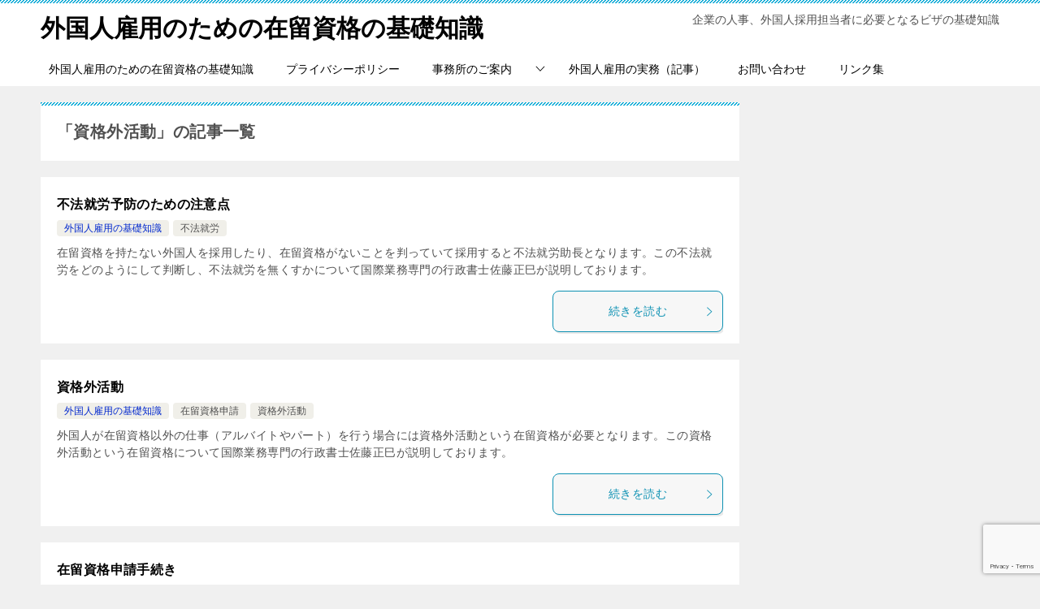

--- FILE ---
content_type: text/html; charset=utf-8
request_url: https://www.google.com/recaptcha/api2/anchor?ar=1&k=6Ldov4oUAAAAALmujTXxZyIxSvZ_EpI2G_InKX4G&co=aHR0cHM6Ly93d3cuemFpcnl1c2lrYWt1LmpwOjQ0Mw..&hl=en&v=PoyoqOPhxBO7pBk68S4YbpHZ&size=invisible&anchor-ms=20000&execute-ms=30000&cb=kx0j6g9kcpoo
body_size: 48768
content:
<!DOCTYPE HTML><html dir="ltr" lang="en"><head><meta http-equiv="Content-Type" content="text/html; charset=UTF-8">
<meta http-equiv="X-UA-Compatible" content="IE=edge">
<title>reCAPTCHA</title>
<style type="text/css">
/* cyrillic-ext */
@font-face {
  font-family: 'Roboto';
  font-style: normal;
  font-weight: 400;
  font-stretch: 100%;
  src: url(//fonts.gstatic.com/s/roboto/v48/KFO7CnqEu92Fr1ME7kSn66aGLdTylUAMa3GUBHMdazTgWw.woff2) format('woff2');
  unicode-range: U+0460-052F, U+1C80-1C8A, U+20B4, U+2DE0-2DFF, U+A640-A69F, U+FE2E-FE2F;
}
/* cyrillic */
@font-face {
  font-family: 'Roboto';
  font-style: normal;
  font-weight: 400;
  font-stretch: 100%;
  src: url(//fonts.gstatic.com/s/roboto/v48/KFO7CnqEu92Fr1ME7kSn66aGLdTylUAMa3iUBHMdazTgWw.woff2) format('woff2');
  unicode-range: U+0301, U+0400-045F, U+0490-0491, U+04B0-04B1, U+2116;
}
/* greek-ext */
@font-face {
  font-family: 'Roboto';
  font-style: normal;
  font-weight: 400;
  font-stretch: 100%;
  src: url(//fonts.gstatic.com/s/roboto/v48/KFO7CnqEu92Fr1ME7kSn66aGLdTylUAMa3CUBHMdazTgWw.woff2) format('woff2');
  unicode-range: U+1F00-1FFF;
}
/* greek */
@font-face {
  font-family: 'Roboto';
  font-style: normal;
  font-weight: 400;
  font-stretch: 100%;
  src: url(//fonts.gstatic.com/s/roboto/v48/KFO7CnqEu92Fr1ME7kSn66aGLdTylUAMa3-UBHMdazTgWw.woff2) format('woff2');
  unicode-range: U+0370-0377, U+037A-037F, U+0384-038A, U+038C, U+038E-03A1, U+03A3-03FF;
}
/* math */
@font-face {
  font-family: 'Roboto';
  font-style: normal;
  font-weight: 400;
  font-stretch: 100%;
  src: url(//fonts.gstatic.com/s/roboto/v48/KFO7CnqEu92Fr1ME7kSn66aGLdTylUAMawCUBHMdazTgWw.woff2) format('woff2');
  unicode-range: U+0302-0303, U+0305, U+0307-0308, U+0310, U+0312, U+0315, U+031A, U+0326-0327, U+032C, U+032F-0330, U+0332-0333, U+0338, U+033A, U+0346, U+034D, U+0391-03A1, U+03A3-03A9, U+03B1-03C9, U+03D1, U+03D5-03D6, U+03F0-03F1, U+03F4-03F5, U+2016-2017, U+2034-2038, U+203C, U+2040, U+2043, U+2047, U+2050, U+2057, U+205F, U+2070-2071, U+2074-208E, U+2090-209C, U+20D0-20DC, U+20E1, U+20E5-20EF, U+2100-2112, U+2114-2115, U+2117-2121, U+2123-214F, U+2190, U+2192, U+2194-21AE, U+21B0-21E5, U+21F1-21F2, U+21F4-2211, U+2213-2214, U+2216-22FF, U+2308-230B, U+2310, U+2319, U+231C-2321, U+2336-237A, U+237C, U+2395, U+239B-23B7, U+23D0, U+23DC-23E1, U+2474-2475, U+25AF, U+25B3, U+25B7, U+25BD, U+25C1, U+25CA, U+25CC, U+25FB, U+266D-266F, U+27C0-27FF, U+2900-2AFF, U+2B0E-2B11, U+2B30-2B4C, U+2BFE, U+3030, U+FF5B, U+FF5D, U+1D400-1D7FF, U+1EE00-1EEFF;
}
/* symbols */
@font-face {
  font-family: 'Roboto';
  font-style: normal;
  font-weight: 400;
  font-stretch: 100%;
  src: url(//fonts.gstatic.com/s/roboto/v48/KFO7CnqEu92Fr1ME7kSn66aGLdTylUAMaxKUBHMdazTgWw.woff2) format('woff2');
  unicode-range: U+0001-000C, U+000E-001F, U+007F-009F, U+20DD-20E0, U+20E2-20E4, U+2150-218F, U+2190, U+2192, U+2194-2199, U+21AF, U+21E6-21F0, U+21F3, U+2218-2219, U+2299, U+22C4-22C6, U+2300-243F, U+2440-244A, U+2460-24FF, U+25A0-27BF, U+2800-28FF, U+2921-2922, U+2981, U+29BF, U+29EB, U+2B00-2BFF, U+4DC0-4DFF, U+FFF9-FFFB, U+10140-1018E, U+10190-1019C, U+101A0, U+101D0-101FD, U+102E0-102FB, U+10E60-10E7E, U+1D2C0-1D2D3, U+1D2E0-1D37F, U+1F000-1F0FF, U+1F100-1F1AD, U+1F1E6-1F1FF, U+1F30D-1F30F, U+1F315, U+1F31C, U+1F31E, U+1F320-1F32C, U+1F336, U+1F378, U+1F37D, U+1F382, U+1F393-1F39F, U+1F3A7-1F3A8, U+1F3AC-1F3AF, U+1F3C2, U+1F3C4-1F3C6, U+1F3CA-1F3CE, U+1F3D4-1F3E0, U+1F3ED, U+1F3F1-1F3F3, U+1F3F5-1F3F7, U+1F408, U+1F415, U+1F41F, U+1F426, U+1F43F, U+1F441-1F442, U+1F444, U+1F446-1F449, U+1F44C-1F44E, U+1F453, U+1F46A, U+1F47D, U+1F4A3, U+1F4B0, U+1F4B3, U+1F4B9, U+1F4BB, U+1F4BF, U+1F4C8-1F4CB, U+1F4D6, U+1F4DA, U+1F4DF, U+1F4E3-1F4E6, U+1F4EA-1F4ED, U+1F4F7, U+1F4F9-1F4FB, U+1F4FD-1F4FE, U+1F503, U+1F507-1F50B, U+1F50D, U+1F512-1F513, U+1F53E-1F54A, U+1F54F-1F5FA, U+1F610, U+1F650-1F67F, U+1F687, U+1F68D, U+1F691, U+1F694, U+1F698, U+1F6AD, U+1F6B2, U+1F6B9-1F6BA, U+1F6BC, U+1F6C6-1F6CF, U+1F6D3-1F6D7, U+1F6E0-1F6EA, U+1F6F0-1F6F3, U+1F6F7-1F6FC, U+1F700-1F7FF, U+1F800-1F80B, U+1F810-1F847, U+1F850-1F859, U+1F860-1F887, U+1F890-1F8AD, U+1F8B0-1F8BB, U+1F8C0-1F8C1, U+1F900-1F90B, U+1F93B, U+1F946, U+1F984, U+1F996, U+1F9E9, U+1FA00-1FA6F, U+1FA70-1FA7C, U+1FA80-1FA89, U+1FA8F-1FAC6, U+1FACE-1FADC, U+1FADF-1FAE9, U+1FAF0-1FAF8, U+1FB00-1FBFF;
}
/* vietnamese */
@font-face {
  font-family: 'Roboto';
  font-style: normal;
  font-weight: 400;
  font-stretch: 100%;
  src: url(//fonts.gstatic.com/s/roboto/v48/KFO7CnqEu92Fr1ME7kSn66aGLdTylUAMa3OUBHMdazTgWw.woff2) format('woff2');
  unicode-range: U+0102-0103, U+0110-0111, U+0128-0129, U+0168-0169, U+01A0-01A1, U+01AF-01B0, U+0300-0301, U+0303-0304, U+0308-0309, U+0323, U+0329, U+1EA0-1EF9, U+20AB;
}
/* latin-ext */
@font-face {
  font-family: 'Roboto';
  font-style: normal;
  font-weight: 400;
  font-stretch: 100%;
  src: url(//fonts.gstatic.com/s/roboto/v48/KFO7CnqEu92Fr1ME7kSn66aGLdTylUAMa3KUBHMdazTgWw.woff2) format('woff2');
  unicode-range: U+0100-02BA, U+02BD-02C5, U+02C7-02CC, U+02CE-02D7, U+02DD-02FF, U+0304, U+0308, U+0329, U+1D00-1DBF, U+1E00-1E9F, U+1EF2-1EFF, U+2020, U+20A0-20AB, U+20AD-20C0, U+2113, U+2C60-2C7F, U+A720-A7FF;
}
/* latin */
@font-face {
  font-family: 'Roboto';
  font-style: normal;
  font-weight: 400;
  font-stretch: 100%;
  src: url(//fonts.gstatic.com/s/roboto/v48/KFO7CnqEu92Fr1ME7kSn66aGLdTylUAMa3yUBHMdazQ.woff2) format('woff2');
  unicode-range: U+0000-00FF, U+0131, U+0152-0153, U+02BB-02BC, U+02C6, U+02DA, U+02DC, U+0304, U+0308, U+0329, U+2000-206F, U+20AC, U+2122, U+2191, U+2193, U+2212, U+2215, U+FEFF, U+FFFD;
}
/* cyrillic-ext */
@font-face {
  font-family: 'Roboto';
  font-style: normal;
  font-weight: 500;
  font-stretch: 100%;
  src: url(//fonts.gstatic.com/s/roboto/v48/KFO7CnqEu92Fr1ME7kSn66aGLdTylUAMa3GUBHMdazTgWw.woff2) format('woff2');
  unicode-range: U+0460-052F, U+1C80-1C8A, U+20B4, U+2DE0-2DFF, U+A640-A69F, U+FE2E-FE2F;
}
/* cyrillic */
@font-face {
  font-family: 'Roboto';
  font-style: normal;
  font-weight: 500;
  font-stretch: 100%;
  src: url(//fonts.gstatic.com/s/roboto/v48/KFO7CnqEu92Fr1ME7kSn66aGLdTylUAMa3iUBHMdazTgWw.woff2) format('woff2');
  unicode-range: U+0301, U+0400-045F, U+0490-0491, U+04B0-04B1, U+2116;
}
/* greek-ext */
@font-face {
  font-family: 'Roboto';
  font-style: normal;
  font-weight: 500;
  font-stretch: 100%;
  src: url(//fonts.gstatic.com/s/roboto/v48/KFO7CnqEu92Fr1ME7kSn66aGLdTylUAMa3CUBHMdazTgWw.woff2) format('woff2');
  unicode-range: U+1F00-1FFF;
}
/* greek */
@font-face {
  font-family: 'Roboto';
  font-style: normal;
  font-weight: 500;
  font-stretch: 100%;
  src: url(//fonts.gstatic.com/s/roboto/v48/KFO7CnqEu92Fr1ME7kSn66aGLdTylUAMa3-UBHMdazTgWw.woff2) format('woff2');
  unicode-range: U+0370-0377, U+037A-037F, U+0384-038A, U+038C, U+038E-03A1, U+03A3-03FF;
}
/* math */
@font-face {
  font-family: 'Roboto';
  font-style: normal;
  font-weight: 500;
  font-stretch: 100%;
  src: url(//fonts.gstatic.com/s/roboto/v48/KFO7CnqEu92Fr1ME7kSn66aGLdTylUAMawCUBHMdazTgWw.woff2) format('woff2');
  unicode-range: U+0302-0303, U+0305, U+0307-0308, U+0310, U+0312, U+0315, U+031A, U+0326-0327, U+032C, U+032F-0330, U+0332-0333, U+0338, U+033A, U+0346, U+034D, U+0391-03A1, U+03A3-03A9, U+03B1-03C9, U+03D1, U+03D5-03D6, U+03F0-03F1, U+03F4-03F5, U+2016-2017, U+2034-2038, U+203C, U+2040, U+2043, U+2047, U+2050, U+2057, U+205F, U+2070-2071, U+2074-208E, U+2090-209C, U+20D0-20DC, U+20E1, U+20E5-20EF, U+2100-2112, U+2114-2115, U+2117-2121, U+2123-214F, U+2190, U+2192, U+2194-21AE, U+21B0-21E5, U+21F1-21F2, U+21F4-2211, U+2213-2214, U+2216-22FF, U+2308-230B, U+2310, U+2319, U+231C-2321, U+2336-237A, U+237C, U+2395, U+239B-23B7, U+23D0, U+23DC-23E1, U+2474-2475, U+25AF, U+25B3, U+25B7, U+25BD, U+25C1, U+25CA, U+25CC, U+25FB, U+266D-266F, U+27C0-27FF, U+2900-2AFF, U+2B0E-2B11, U+2B30-2B4C, U+2BFE, U+3030, U+FF5B, U+FF5D, U+1D400-1D7FF, U+1EE00-1EEFF;
}
/* symbols */
@font-face {
  font-family: 'Roboto';
  font-style: normal;
  font-weight: 500;
  font-stretch: 100%;
  src: url(//fonts.gstatic.com/s/roboto/v48/KFO7CnqEu92Fr1ME7kSn66aGLdTylUAMaxKUBHMdazTgWw.woff2) format('woff2');
  unicode-range: U+0001-000C, U+000E-001F, U+007F-009F, U+20DD-20E0, U+20E2-20E4, U+2150-218F, U+2190, U+2192, U+2194-2199, U+21AF, U+21E6-21F0, U+21F3, U+2218-2219, U+2299, U+22C4-22C6, U+2300-243F, U+2440-244A, U+2460-24FF, U+25A0-27BF, U+2800-28FF, U+2921-2922, U+2981, U+29BF, U+29EB, U+2B00-2BFF, U+4DC0-4DFF, U+FFF9-FFFB, U+10140-1018E, U+10190-1019C, U+101A0, U+101D0-101FD, U+102E0-102FB, U+10E60-10E7E, U+1D2C0-1D2D3, U+1D2E0-1D37F, U+1F000-1F0FF, U+1F100-1F1AD, U+1F1E6-1F1FF, U+1F30D-1F30F, U+1F315, U+1F31C, U+1F31E, U+1F320-1F32C, U+1F336, U+1F378, U+1F37D, U+1F382, U+1F393-1F39F, U+1F3A7-1F3A8, U+1F3AC-1F3AF, U+1F3C2, U+1F3C4-1F3C6, U+1F3CA-1F3CE, U+1F3D4-1F3E0, U+1F3ED, U+1F3F1-1F3F3, U+1F3F5-1F3F7, U+1F408, U+1F415, U+1F41F, U+1F426, U+1F43F, U+1F441-1F442, U+1F444, U+1F446-1F449, U+1F44C-1F44E, U+1F453, U+1F46A, U+1F47D, U+1F4A3, U+1F4B0, U+1F4B3, U+1F4B9, U+1F4BB, U+1F4BF, U+1F4C8-1F4CB, U+1F4D6, U+1F4DA, U+1F4DF, U+1F4E3-1F4E6, U+1F4EA-1F4ED, U+1F4F7, U+1F4F9-1F4FB, U+1F4FD-1F4FE, U+1F503, U+1F507-1F50B, U+1F50D, U+1F512-1F513, U+1F53E-1F54A, U+1F54F-1F5FA, U+1F610, U+1F650-1F67F, U+1F687, U+1F68D, U+1F691, U+1F694, U+1F698, U+1F6AD, U+1F6B2, U+1F6B9-1F6BA, U+1F6BC, U+1F6C6-1F6CF, U+1F6D3-1F6D7, U+1F6E0-1F6EA, U+1F6F0-1F6F3, U+1F6F7-1F6FC, U+1F700-1F7FF, U+1F800-1F80B, U+1F810-1F847, U+1F850-1F859, U+1F860-1F887, U+1F890-1F8AD, U+1F8B0-1F8BB, U+1F8C0-1F8C1, U+1F900-1F90B, U+1F93B, U+1F946, U+1F984, U+1F996, U+1F9E9, U+1FA00-1FA6F, U+1FA70-1FA7C, U+1FA80-1FA89, U+1FA8F-1FAC6, U+1FACE-1FADC, U+1FADF-1FAE9, U+1FAF0-1FAF8, U+1FB00-1FBFF;
}
/* vietnamese */
@font-face {
  font-family: 'Roboto';
  font-style: normal;
  font-weight: 500;
  font-stretch: 100%;
  src: url(//fonts.gstatic.com/s/roboto/v48/KFO7CnqEu92Fr1ME7kSn66aGLdTylUAMa3OUBHMdazTgWw.woff2) format('woff2');
  unicode-range: U+0102-0103, U+0110-0111, U+0128-0129, U+0168-0169, U+01A0-01A1, U+01AF-01B0, U+0300-0301, U+0303-0304, U+0308-0309, U+0323, U+0329, U+1EA0-1EF9, U+20AB;
}
/* latin-ext */
@font-face {
  font-family: 'Roboto';
  font-style: normal;
  font-weight: 500;
  font-stretch: 100%;
  src: url(//fonts.gstatic.com/s/roboto/v48/KFO7CnqEu92Fr1ME7kSn66aGLdTylUAMa3KUBHMdazTgWw.woff2) format('woff2');
  unicode-range: U+0100-02BA, U+02BD-02C5, U+02C7-02CC, U+02CE-02D7, U+02DD-02FF, U+0304, U+0308, U+0329, U+1D00-1DBF, U+1E00-1E9F, U+1EF2-1EFF, U+2020, U+20A0-20AB, U+20AD-20C0, U+2113, U+2C60-2C7F, U+A720-A7FF;
}
/* latin */
@font-face {
  font-family: 'Roboto';
  font-style: normal;
  font-weight: 500;
  font-stretch: 100%;
  src: url(//fonts.gstatic.com/s/roboto/v48/KFO7CnqEu92Fr1ME7kSn66aGLdTylUAMa3yUBHMdazQ.woff2) format('woff2');
  unicode-range: U+0000-00FF, U+0131, U+0152-0153, U+02BB-02BC, U+02C6, U+02DA, U+02DC, U+0304, U+0308, U+0329, U+2000-206F, U+20AC, U+2122, U+2191, U+2193, U+2212, U+2215, U+FEFF, U+FFFD;
}
/* cyrillic-ext */
@font-face {
  font-family: 'Roboto';
  font-style: normal;
  font-weight: 900;
  font-stretch: 100%;
  src: url(//fonts.gstatic.com/s/roboto/v48/KFO7CnqEu92Fr1ME7kSn66aGLdTylUAMa3GUBHMdazTgWw.woff2) format('woff2');
  unicode-range: U+0460-052F, U+1C80-1C8A, U+20B4, U+2DE0-2DFF, U+A640-A69F, U+FE2E-FE2F;
}
/* cyrillic */
@font-face {
  font-family: 'Roboto';
  font-style: normal;
  font-weight: 900;
  font-stretch: 100%;
  src: url(//fonts.gstatic.com/s/roboto/v48/KFO7CnqEu92Fr1ME7kSn66aGLdTylUAMa3iUBHMdazTgWw.woff2) format('woff2');
  unicode-range: U+0301, U+0400-045F, U+0490-0491, U+04B0-04B1, U+2116;
}
/* greek-ext */
@font-face {
  font-family: 'Roboto';
  font-style: normal;
  font-weight: 900;
  font-stretch: 100%;
  src: url(//fonts.gstatic.com/s/roboto/v48/KFO7CnqEu92Fr1ME7kSn66aGLdTylUAMa3CUBHMdazTgWw.woff2) format('woff2');
  unicode-range: U+1F00-1FFF;
}
/* greek */
@font-face {
  font-family: 'Roboto';
  font-style: normal;
  font-weight: 900;
  font-stretch: 100%;
  src: url(//fonts.gstatic.com/s/roboto/v48/KFO7CnqEu92Fr1ME7kSn66aGLdTylUAMa3-UBHMdazTgWw.woff2) format('woff2');
  unicode-range: U+0370-0377, U+037A-037F, U+0384-038A, U+038C, U+038E-03A1, U+03A3-03FF;
}
/* math */
@font-face {
  font-family: 'Roboto';
  font-style: normal;
  font-weight: 900;
  font-stretch: 100%;
  src: url(//fonts.gstatic.com/s/roboto/v48/KFO7CnqEu92Fr1ME7kSn66aGLdTylUAMawCUBHMdazTgWw.woff2) format('woff2');
  unicode-range: U+0302-0303, U+0305, U+0307-0308, U+0310, U+0312, U+0315, U+031A, U+0326-0327, U+032C, U+032F-0330, U+0332-0333, U+0338, U+033A, U+0346, U+034D, U+0391-03A1, U+03A3-03A9, U+03B1-03C9, U+03D1, U+03D5-03D6, U+03F0-03F1, U+03F4-03F5, U+2016-2017, U+2034-2038, U+203C, U+2040, U+2043, U+2047, U+2050, U+2057, U+205F, U+2070-2071, U+2074-208E, U+2090-209C, U+20D0-20DC, U+20E1, U+20E5-20EF, U+2100-2112, U+2114-2115, U+2117-2121, U+2123-214F, U+2190, U+2192, U+2194-21AE, U+21B0-21E5, U+21F1-21F2, U+21F4-2211, U+2213-2214, U+2216-22FF, U+2308-230B, U+2310, U+2319, U+231C-2321, U+2336-237A, U+237C, U+2395, U+239B-23B7, U+23D0, U+23DC-23E1, U+2474-2475, U+25AF, U+25B3, U+25B7, U+25BD, U+25C1, U+25CA, U+25CC, U+25FB, U+266D-266F, U+27C0-27FF, U+2900-2AFF, U+2B0E-2B11, U+2B30-2B4C, U+2BFE, U+3030, U+FF5B, U+FF5D, U+1D400-1D7FF, U+1EE00-1EEFF;
}
/* symbols */
@font-face {
  font-family: 'Roboto';
  font-style: normal;
  font-weight: 900;
  font-stretch: 100%;
  src: url(//fonts.gstatic.com/s/roboto/v48/KFO7CnqEu92Fr1ME7kSn66aGLdTylUAMaxKUBHMdazTgWw.woff2) format('woff2');
  unicode-range: U+0001-000C, U+000E-001F, U+007F-009F, U+20DD-20E0, U+20E2-20E4, U+2150-218F, U+2190, U+2192, U+2194-2199, U+21AF, U+21E6-21F0, U+21F3, U+2218-2219, U+2299, U+22C4-22C6, U+2300-243F, U+2440-244A, U+2460-24FF, U+25A0-27BF, U+2800-28FF, U+2921-2922, U+2981, U+29BF, U+29EB, U+2B00-2BFF, U+4DC0-4DFF, U+FFF9-FFFB, U+10140-1018E, U+10190-1019C, U+101A0, U+101D0-101FD, U+102E0-102FB, U+10E60-10E7E, U+1D2C0-1D2D3, U+1D2E0-1D37F, U+1F000-1F0FF, U+1F100-1F1AD, U+1F1E6-1F1FF, U+1F30D-1F30F, U+1F315, U+1F31C, U+1F31E, U+1F320-1F32C, U+1F336, U+1F378, U+1F37D, U+1F382, U+1F393-1F39F, U+1F3A7-1F3A8, U+1F3AC-1F3AF, U+1F3C2, U+1F3C4-1F3C6, U+1F3CA-1F3CE, U+1F3D4-1F3E0, U+1F3ED, U+1F3F1-1F3F3, U+1F3F5-1F3F7, U+1F408, U+1F415, U+1F41F, U+1F426, U+1F43F, U+1F441-1F442, U+1F444, U+1F446-1F449, U+1F44C-1F44E, U+1F453, U+1F46A, U+1F47D, U+1F4A3, U+1F4B0, U+1F4B3, U+1F4B9, U+1F4BB, U+1F4BF, U+1F4C8-1F4CB, U+1F4D6, U+1F4DA, U+1F4DF, U+1F4E3-1F4E6, U+1F4EA-1F4ED, U+1F4F7, U+1F4F9-1F4FB, U+1F4FD-1F4FE, U+1F503, U+1F507-1F50B, U+1F50D, U+1F512-1F513, U+1F53E-1F54A, U+1F54F-1F5FA, U+1F610, U+1F650-1F67F, U+1F687, U+1F68D, U+1F691, U+1F694, U+1F698, U+1F6AD, U+1F6B2, U+1F6B9-1F6BA, U+1F6BC, U+1F6C6-1F6CF, U+1F6D3-1F6D7, U+1F6E0-1F6EA, U+1F6F0-1F6F3, U+1F6F7-1F6FC, U+1F700-1F7FF, U+1F800-1F80B, U+1F810-1F847, U+1F850-1F859, U+1F860-1F887, U+1F890-1F8AD, U+1F8B0-1F8BB, U+1F8C0-1F8C1, U+1F900-1F90B, U+1F93B, U+1F946, U+1F984, U+1F996, U+1F9E9, U+1FA00-1FA6F, U+1FA70-1FA7C, U+1FA80-1FA89, U+1FA8F-1FAC6, U+1FACE-1FADC, U+1FADF-1FAE9, U+1FAF0-1FAF8, U+1FB00-1FBFF;
}
/* vietnamese */
@font-face {
  font-family: 'Roboto';
  font-style: normal;
  font-weight: 900;
  font-stretch: 100%;
  src: url(//fonts.gstatic.com/s/roboto/v48/KFO7CnqEu92Fr1ME7kSn66aGLdTylUAMa3OUBHMdazTgWw.woff2) format('woff2');
  unicode-range: U+0102-0103, U+0110-0111, U+0128-0129, U+0168-0169, U+01A0-01A1, U+01AF-01B0, U+0300-0301, U+0303-0304, U+0308-0309, U+0323, U+0329, U+1EA0-1EF9, U+20AB;
}
/* latin-ext */
@font-face {
  font-family: 'Roboto';
  font-style: normal;
  font-weight: 900;
  font-stretch: 100%;
  src: url(//fonts.gstatic.com/s/roboto/v48/KFO7CnqEu92Fr1ME7kSn66aGLdTylUAMa3KUBHMdazTgWw.woff2) format('woff2');
  unicode-range: U+0100-02BA, U+02BD-02C5, U+02C7-02CC, U+02CE-02D7, U+02DD-02FF, U+0304, U+0308, U+0329, U+1D00-1DBF, U+1E00-1E9F, U+1EF2-1EFF, U+2020, U+20A0-20AB, U+20AD-20C0, U+2113, U+2C60-2C7F, U+A720-A7FF;
}
/* latin */
@font-face {
  font-family: 'Roboto';
  font-style: normal;
  font-weight: 900;
  font-stretch: 100%;
  src: url(//fonts.gstatic.com/s/roboto/v48/KFO7CnqEu92Fr1ME7kSn66aGLdTylUAMa3yUBHMdazQ.woff2) format('woff2');
  unicode-range: U+0000-00FF, U+0131, U+0152-0153, U+02BB-02BC, U+02C6, U+02DA, U+02DC, U+0304, U+0308, U+0329, U+2000-206F, U+20AC, U+2122, U+2191, U+2193, U+2212, U+2215, U+FEFF, U+FFFD;
}

</style>
<link rel="stylesheet" type="text/css" href="https://www.gstatic.com/recaptcha/releases/PoyoqOPhxBO7pBk68S4YbpHZ/styles__ltr.css">
<script nonce="SyQ_rLcOJGnE5BA6JlD29w" type="text/javascript">window['__recaptcha_api'] = 'https://www.google.com/recaptcha/api2/';</script>
<script type="text/javascript" src="https://www.gstatic.com/recaptcha/releases/PoyoqOPhxBO7pBk68S4YbpHZ/recaptcha__en.js" nonce="SyQ_rLcOJGnE5BA6JlD29w">
      
    </script></head>
<body><div id="rc-anchor-alert" class="rc-anchor-alert"></div>
<input type="hidden" id="recaptcha-token" value="[base64]">
<script type="text/javascript" nonce="SyQ_rLcOJGnE5BA6JlD29w">
      recaptcha.anchor.Main.init("[\x22ainput\x22,[\x22bgdata\x22,\x22\x22,\[base64]/[base64]/[base64]/bmV3IHJbeF0oY1swXSk6RT09Mj9uZXcgclt4XShjWzBdLGNbMV0pOkU9PTM/bmV3IHJbeF0oY1swXSxjWzFdLGNbMl0pOkU9PTQ/[base64]/[base64]/[base64]/[base64]/[base64]/[base64]/[base64]/[base64]\x22,\[base64]\\u003d\\u003d\x22,\x22eBVAw44DwpPDlMO0wpxsT08nw5MNSHHDk8KuVwoTeFloZFZtaQppwrFPwojCsgY+w44Sw48kwocew7Y2w4Mkwq8Fw43DsATCpwlWw7rDvHlVAzsKQnQ3wot9P3cNS2fCuMOHw7/[base64]/DqcK5F8Ozw5/Dk8O+w6nDisK3w77DvR4FK0w8H8O/XhLDuiDCt0sUUlQFTMOSw5TDusKnc8KSw6YvA8K8MsK9wrAiwrIRbMKtw4cQwo7CnGAyUVkKwqHCvU/Dk8K0NUbCtMKwwrEJwofCtw/[base64]/wrpVwrLCgyXDvMK5dUVhw7Zrw71GDDHDpcOnfkrClTs3wo5Cw74VdcOqQhMTw5TCocKDJMK7w4VOw5R5fz85YjrDjXE0CsOlXyvDlsOscsKDWV4/M8OMBMOuw5nDiDnDscO0wrYYw4hbLHRfw7PCoBQfWcObwr85wpLCgcK+NVU/w43DsixtwojDqwZ6AnPCqX/DhsOEVkthw6rDosO+w4UowrDDu0XCvHTCr0XDvmInKwjCl8Kkw4hvN8KNMRRIw70fw5suwqjDjw8UEsO5w7HDnMK+woPDnMKlNsK5JcOZD8OLRcK+FsKLw7nClcOhQ8Kif2NPwq/[base64]/DgMO8TntbVMOsB8OIYETDqsKFJRZxw5kYOMKcYcKVAEpvC8ONw5XDgmlLwqspwq/CtmfCsSTDk2cjTUvCiMOzwpfCqMKTQmvCtsKuZCQMNycNw4TCjcKFS8KNaB7CmMOQFTFXVBwPw40GcsKlw4HCh8KGwqgjacOICFggw4bCqg1hWMKNwrfCjk0uZAthwrHDlcOGAMO2w5zCgSZDBsKWGVrDhm3Cun0aw7IwP8OeZMOaw5/CoQHDgl8xA8O0wrNUVsOTw43DlsKxwphABW0Xwr7DvsKVPyFtR2XCuSI3W8OwWcK6C3Z/w4HDlSLDl8KoQ8ObWsKgJ8KOEsKMFcOCwpVswr9mDTXDiCs3FEbDijXDrTMlwqcIIxY8RTEMHxjCs8K/asO0OsKmwpjDhhfCkxDDhMKVwqzDr0pmw7bCncOrwpcID8KBa8Ofw6/[base64]/[base64]/[base64]/[base64]/CqCElwrLCmsOxa8KUw54FwqZIwrTCgcOSNVVZCy1xwqDDpsKrw745wqLCj0nCjxkGIkrCqMKMdibDlcKrMFzDhcKTaUXDvx/DkMOwJwjCuyfDhsKRwqlxaMOWKF1Nwr1Ow5HCrcKsw490IyYsw5jDnsKFfsOAwozCisKsw4AnwrwObitGOQfDg8KlcX/[base64]/[base64]/Ci8OJCX7Ds3PDpjTDqSXCo8K2w5gfBcOswrfCnxrCnMOHTSfDoXtKShJnEcKhd8K8V2fDli0AwqgnGynDjcKJw7vCtcOlGTkMw7/DoW0QECHCnMKKw63CocOiw7vCm8K4wrvCgsKmwpNAMTLCr8KPBiYSIcO7wpMiw7vDh8KKw7fCunPCl8KqwqLCnMOcwqMcQMOeIkvDjcO0SMKsf8KFw4HCoDMWwpZIwp93dMOFTUzDhMKvwrrDo1/DpcO/w43Cu8OgTE0jw7TCjMK9wo7Dv1l6w51bcsKow6EbLMOOwrhqwotbHVwHc0LDsmJfeHhxw7tGwp/DpMKrw4/DulBQw4VXwp5OJxU3w5HDsMOZc8KMRMKObsKGTEIgwo12w57DlmLDqQTCnjYcI8OBw71vJ8Osw7dtwrDCnBLDvjhfw5PDl8Ovw4vDlsKIBMOOwo/[base64]/DmwE3wpzDsHljwr/[base64]/CmW/CssOLBwHCssKdeMKFasKqXF/CqMKnwqnCqcKnDSTCjGHDvGkSw77CjMKDw7rCuMKDwqI2bVvCp8KawpBTMsKdw5vDgVDDuMO2wpTCkm00QsKLwr8TD8O7wpfCkmYqS3PDoBVjw4fDqMOKw4kjHmrCnxR2w6TDo2wGOWXCol50CcOOwoBiFcKccndAw6vCrsO1w5jDucO/wqLDpUTDlMOKw6vCpE3DjMO5wrPCjsKnwrNfFyHDncKvw7/DicOfeBE9JV/Dn8OYw40scMOvXMKkw5hXdcKJwoZgwpLCg8OmwozCnMKUw4vCq0XDoRvCsmbDusOwfsKtTsOJKcORwpPChcKUNn/DtlA3wq4lwoo4w7bCtsKxwpxdwq/[base64]/DhsK+wr3CnxY4wrpYL8KwGsKIM8KSMsOpXAXDgcO4wq8iLE3DjylYwq7ChhQlwqpNXEkTw5IPwosbw4PClsKiP8KyaDshw4wXLsKCwrvCnsOeS2fCjWINw50Mw67DuMOlAinCksOkfHDCs8KgwobCtsK+w5vCicKkD8OSd0fDucKrI8KFwrcpQB/Dt8OuwrgjdsOrw5nDmgcPQ8Ohe8K2wo7Ci8KUNS3CtcKnL8Kvw6/DkS/CkRrDtcO1CAEZwpXDscOSYyg4w4Jpwp8sNMODwpRkGcKjwrnDjRnCqQBgH8Kpw4fCix9Nw4fCgipmwolhw6gzw44BMkXDjzfCtGjDv8ODScOZH8K+w4HCvsO/wp0rw5TDtMKCHMKMw7YCw7J6dB42DBoGwp/Co8OGKB3DvsKaecKNFsKOJ1nCpMOjwrLDq3MUWyPDgMOQfcOxwpJiaGnDqEhDwqTDvmbCrHLChcOSQ8OvEUfCnyDDpAvDk8Ohw6DCl8OlwrjDkCYxwrHDjsKaAcOEw4hkbMK7b8Ksw44eH8KzwpplfsOew6DCoC5OAjnCs8O2Qh5/[base64]/DtMKaDsO+wpfCkCYHwrs6ORDCmzHCpis9I8OyBwbDj33DqBLDjcK8d8KbLF/Dh8OGWj0iccOUUGjCr8ObUcOeY8K9wrNodV7DucOHCsKRCcKlwpXCqsKKwqLDhzDCgX4EYcO2XUXCpcK5wrENw5PDs8K8wrnDpAY7w4BDwqzCgnjCmBZzJnJaKsORw4TCisOLNMKUQsOYZsOLXS1QWRJYAcK1woVOQyfDoMKnwqfCv0siw6rCqWdbK8KiZy/Dl8Kew7/DtcOsSgk5EcKRLUrCthcXw6/CnsKWd8KOw5LDrgPCmxPDunHCiADCs8Onw67DusK7w7IMwqHDk0TDisK2PwZ6w44bwqnDmsOVwqfCm8O+wr17wpXDksKlNQjCn0nCl3VaFcO0QMO4Rn48HS7DkkU9w7puwp/DjRRRwpcXw5E5HB/DsMOywrbChsOJEMO6AcOOLQPDhEjDgmzDvcKkAkHCtsKgPzEdwpvCn2bCs8KTwpzDpBzDnDpnwoJWT8OiSGYmwqICYCXDhsKPwrxnwpYXQDDCs3p/[base64]/w6fDsxvDu8O9Q8OgDcOfBxXDkcOywozDt8O5woXCqsKFDhPDsxMiwp0mTMKUIMO5Rj3DnQ95SkFXwpTCnBQYRRk8W8KED8KSw7gywp1iPcOyPTLDtHnDqsKEE2DDnxN/R8KEwp/CjmXDscK9wqBNQAHChMOCwpjDtQ84wqLCqVbDpMOowo/Chj7DownCgcKUw48uJMOULsOqw6glHQ3ClG8EN8OrwqwHw7rDkVnDsR7DucOrwpXCjmnDs8Krw5nCtsORTHZvDMKNwpLClcOhRHnChlrCt8KOe3HCtsK+X8OnwrnDt13DqsO0w7TCnzF/w5wyw6TCj8OnwrvCmmtXZmrDl1nDhcKRJ8KLHBhCI1crcsKqwo9ewrvCpXccw4dKwoNCF0k/[base64]/CjsKVDC07w4MiYQ9ewqbCicOUw6LDs8OABR9vwqBbwrYwwofDlgkSw4NcwpPCiMKIXcKhw7bDl17ClcKoYhsURcOQw7PCqnodYTLDm2LDkxNNwojDg8K6ZRzDnh8+CsOEwq/Ds03CgMOXwphAwpFLA2wVCHx6w7/Ch8KEwpJAAWLDvTrDscOuw6vDtCrDicOqPw7DosKoN8KtRMKvw6bCiQ/CucKVw57CsQjDpcOnw4fDr8ORw4JMw7UMTMOYYhDCrMKZwrPCpGTCgMOnw6TDgRcBb8K6w57CjjnCsVDCm8KSLEnDoj/CsMO0HXXCsmNqRsKlwrfDnTIdWSHCi8K2w5Y4UXsywqnCkTvDlEJXLmJuw4PCjyslXEZsMSzCl05Fw5zDjnnCsxzDl8K2wq3DqlUWwrIQRMOaw6bDhsKbworDt24Nw4x+w5/DssKcBE08woTDtsOEwq7ClxjCrsOYIBJcwpB9UBZEw6zDqio3w7l2w5weWsKRf3gkwrFyDcOpw61NBsK6woHDpcO2wqE4w7jCjcOlasKZw7TDu8OoG8OuScKLwp40wrrDmHthDEnChjQ+HzzDssK4wpzDlsO5w5/CncOPwqrChFJGw5PCm8KQw53DmglUMcO+Vi8EcyrDnC7DomzCqMK/dMO1Z18yNsOew6F/f8KUIcOFwrsIFcK5wrfDh8KBwrwAaX48fFgiworDghdZLMKGZEvDqMOHR3PDoQTCssOVw5E/w5fDjsO/wqssesObwrhaw4zCu2jDtcKGwqQEOsKZSQ3Cm8OAdFJbwod9Rm3Du8Kjw7bDisKNwpEBcMKEMw4Dw5wkw69Ew5vDjmIiYsOmw6/Cp8O4w4zCocOIwonDtypPw7/CjcOywqljJcKYw5Zmw5XDjibDhMK8wp/Dt38Tw5cewr7CtAXDq8KqwoBGIsO6wrLDlcO4JQHCqEJawpLCmjJEbcORw4kBVkvCksKUX2DCqMOgZ8KWDsOTMcKwOG3DsMOOwqrCqsKfwoDCiy1zw65Bw7Vlwo8IU8KMw6AtYEXCsMOdaE3CghllDUY/[base64]/[base64]/N2DDrsKyWsOawpJpwodewpZ1OsODwqhXccObenFVwpVxw5bDoCPDq0k2a1vCvn/DrRFRw68dwoXCpnhQw53Dm8K6w6cFMl/DrEnDtcO2PXrDlMOywqwuMcOEwrvDjzMkw5U8w6PCkMOFw7wrw6RrDnzCujh9w41TwpLDvsKEGUXCpGMZfGXCuMO0wr8Cw4bCkj7DtsOCw5/CocKlDHIxwqBCw5w8OcObRsKsw6jCk8O6w7/CksO0w7kgXkPCsz1oK29Iw40jKMKXw5UNwrFqwqvDusK3KMOtBjzChFTDhkXDpsORQ0Icw77ClcOQch3DtnEmwpjCjsKlw7DDhF8xwqgaDTPClcOvwqkAwpJqwodmwp/DnC/CvcOmPAvCg0YoRG3DkcOLw7HClsK7Z1Vlw4LDq8Oywrx5w7Ycw5J7ChLDlnDDssKpwpDDs8KYw68Nw7bCkkXCpVF8w7vChcOUdkBmwoEFw6bCjEIydcOEcMK5V8OSV8OYwrvDqyPDosOjw6TCrHgRMsKEEsO/AmXDlwZ1fcKpVsK+wrPDv34AeBfDpsKbwpLDrcKSwqsrITrDpArCpFEbNHdlwoFeF8Oyw6rDucKywoLCh8Opw7rCtcKmEMKhw6wMKsKtCT8jY3jCicOww4NywqYBwrAuesKwwovDtRICwo4IYWl1wpNKwrVgEcKFSMOuw6PCi8OPw5Vyw5vCpsOQwoLDtsOVYjzDvw/Dlig6VhhxCmHClcO0YcKSXsKlEMOuE8OqY8K2BcKjw4jCmCceT8K5SkIGwrzCtyrCl8O7wp/[base64]/[base64]/[base64]/U8KNwqrDrhRaRcO+AcKuwrhCw7UIw6AUw5c/HsOlUTfCvmZpw58WNiVlLGXCiMKbwr4yMsOFwqTDi8OSw4kffx9ZEsOIwrJAw4NxfQQYY1/ChsKMGnbCsMO/w4E8FXLDoMOowrLDpk/DtwnDhcKkVGzDphMbJ2jDgcO4wobCksKSR8ObVWNrwqIqw4/CssOzwqnDnS4YZ1lXGFdhw5hSwqobw4kIHsKkwrVmwqQCwo/CncORPsKFBS1DQiPDjMOdw4YKSsKvwr8uZsKWwrVXC8O1EsODbcOVGcKgw6DDpwTDvsK1eD91bcOjw6R9wr3Cn1d6ZcKbwrdJICfCsXkvGCFOTw3DlsK/w5LCi3zCg8K7w5Afw51dwpEpKsOXwpQsw5hEw5bDrnB+B8KAw6cAw5cTw6vCn0M+aiTCj8OECnAFw7bDs8OOwpXChCzDjsKaaz0bAEtxwq4YwpLCuSLCnX0/wqpWeC/Cj8KaasK1e8O/wrXCtMKnwojDgl7DqkoOwqTDn8KxwqsEYcK5HhXCmcOGVE/CpmtRw7RNwpEmGy/[base64]/[base64]/CiSB0fVgHIsOtc8KBw74oIW/[base64]/Dg8ORw7PCoQxuwqktASwgw7bDtGnCisKfw5YDwpBaFXjCqsODb8OsSBwqJsOOw6jDjH7Dk2zCtMOfUsKJw548w5fCjiAew4EuwpLDosODUzUWw51tesO5U8OFHm9bw7/[base64]/[base64]/BwPDt8K6w6wew4fDoxZCw48hYD8SfcKFwqohGMKLGWdpwoDDn8KmwrA3w5sGwpAnJcOOwoXCvMKFEsKtQUkVw77CgMOvw5PCo3fDgg/ChsKiQ8Oaa0Nbw4/DmsKxwpQTSXQyw67DjmvChsOCDsKvwotGahLDtBjDqmpFwp4RIA5cwrlIw63DmcOGFjHCqHLCm8OtXEPCuh3Dq8ODwrNZwonCrsK3J3vDu2g4MSfDssOawrnDucOfwoJcV8OHfsKTwo9/OTgvX8O0wp8iw5BgEm9nAzQWIcKmw7wYWyVdSTLChMO/I8OEwqHDmkXDrsKTbRbClE3CpVxaWMOvw4QRw5LCgcKHw4ZZwr1Qwq4eSHkZC1wKdnnCnMK8ZMK/[base64]/[base64]/Dn1w0XUQ0wplvw7I5IsKIPMK3IWDCuMKrZsONDsKRS3HDi3FVMgQtwrtXwrAfNVgGEwQdw4PClsKJLsOpw4XDv8KIa8KpwqXDijQJS8O/wqIkwqMvTW3DiiHCusK4wpTDk8K0w6/[base64]/[base64]/[base64]/DosOfMCPDgcKPDDXCul/CqE3CqsKkw7UuR8KxWH5hFgpoIRUzw5jDoyQFw6/CqHvDqcOmwpkbw7XCtn49DCvDhkMVOU3DojIVw5gnNzTCtsOXw6vDqG5owrA4w7bDo8KYw57CmlHCssKVwr8JworDuMOGWMKncyM/w4A2PsKmesKKWXpBacKZwpLCig3Dinh/w7ZvM8Kvw4PDgMKFw6JtFsOtw4bDnkfDiyhJAFQ5wrxKImfDs8KQw7tgIj5/[base64]/[base64]/b8O+w5nDlyoFPQQew5oLw4rDo8OHwrDDsMKLV1oVEcOKw7h4wofChFo4XsKPwp7DqMKgAzEHDsOuw7QFwqbCjMKgcmXCpRjDncKcw7dXwq/[base64]/w7DClcK4w6Nsw53DgMOhdyB1FsKifcKYFkkHw5HDgcO3KMK0JQgOwrDCrn7CvW1FfcKuVj99wrXCq8K+w4rDsm90wpk5wobDs0fChyHCnMOXwoDCjhh0QsKgwoXDiw/CgT8qw61+w7vDv8OJCANDw5gYwpTDnsOtw7NpP0zDo8ONW8OnAcOXJ3kbCQwSHMOmwqsSV1HCpcKAa8K9SsKOwr/CrMO3wqJcMcKyN8OHJDRnKMKvZsKCCcO+w6MUEsKnwrXDpcO6I0TDi0LCscKhFMKDwrwww4PDvsOHw47CrsKcCnjDisOGAU3Dm8KpwoHCq8KbX1/CtsKsf8O9wogjwrzDgsKfTxjCoEZ2fcOFwqXCgQHCtDtYNnfDpsOsGHTCpkzDksOKCSk8SF7DhADCi8KySw3Du3nDlMO2SsOxw58VwrLDo8O/[base64]/DvnHDg3tuwqbDicOre8OPGkjDmcKEw7oRwrPCoiohbsKLW8Kdw44dw6wAwootRcKTGiINwonCusK5w6bCuh/[base64]/wrfDoV1jXhfCtsOcfMOLwpxMYFNPw4hnUGDDocOAwqbDuMORKFvChxrDh23Cm8K5wqMGUQ/Dn8OIw7Fqw57DjVw/cMKiw6wNFhzDsF5LwrDCucKaFsKMVMK7w4UfS8ONw4bDqcO4wqFnYcKIw6jDvTZoBsKlwpvCmlzCuMKoWXFgI8OCMMKQw412CMKvwqI2U1gUw7QhwqUaw4PCoyrDmcK1E30EwqUTwq8Bwqs5w4kGIcK2bcKGVMKbwqgMw4s1wpnDq2JqwqBew5vCky/CoBYFThVCw4lZN8KQwprCnMO7w43DpsKUw6ZkwqBOw4Itw5Qlw5bDk0PChMK/dcK7PH08KMK+wos8csO+EFlAWMKXMh3CkwlXwoRqacO+MUbCk3TCp8O+OsOJw5nDmkDDqBfDvgtVJMORw7PDnmVHSAbClcKwOMK/w4Q1w6p+w53CocKOEmI4DGEqPcKjcMOnDMK0YsO9VAhBAglqwoQ2IsKKfMKsYsO9wpXDqcOxw74xw7vCkxU/w6Y0w7DCu8K/TMOZOkA6wpzCmxoZe1Nxeww5w41Pa8OuwpDDhjrDm3fCn0EiNsO8JsKPw4LDq8KMWRzDqcKyWHbCmMOQR8OrUS9sZMOcwqLCtsKqwqXCrmTDkcOEEsKVw7zCrcKVOcOfP8KDw4NrPkUzw4/[base64]/DqEE2w4PDsMOsLsOpwqfCsD7CvToAwoZVw4U2Q8ONw5TChMOYEWgyPDPCngUNwq3CocO6w5ZVNFvDlFR/w4VZf8OJwqLCtlcPw50tU8OgwpIlwqJ3TgESw5UKFzwSPQ7Ci8OywoEkw7HCl1ZGQsKhacK2wpJnJCLCrRYBw5YrPsKtwppVH2fDpsOwwp8sY08vwqnCtlQtL1omwrpDVMO5CMKONHEGdsO4H3/[base64]/YDBCBnxtRcOBDsOATcK4woXCtcKqZsOSw4pKwoh4w6prKSnCsQ48ShzCgjDDqcKDw5DCtFhleMO3w43Cu8KcHMOpw4HDoG1pw6fCiUAMw4dqP8KcVl3CoStgesOUGMKHCsKAw7sAwq8oeMK/[base64]/DksKQw5HCnMOnMMKGSGDCkU/DiMOWw6zCuMOmw7HCu8KHC8ONw6YnT0dgK1zDoMOqN8OWwrp1w7YYw4fDucKrw6gewobDhsOGUMOmw5kywrdmD8KjDlrDuizCk2N6wrfCuMKTA3jCgFUGbUnCg8KkMcONwpNDw73DgcOoJTBgGsOGORRzScO7d2fDvSMywp/[base64]/CkwTCujHDiyfDoURBw6oXYcOZw4c7w512NUTCi8OlMMKcw7/Cj1LDnBpew4jDj2nDlnzCj8OXw4/[base64]/wr3CmStUwpXCmwLCijrCqMKFIMKoPEHCqsOqwrbDtmjDig4NwrNGwqPDpcKmCcKbbMOce8OYw6tZw7B2woVnwqkyw6DDjFXDisKvwofDmMK/[base64]/[base64]/DksKmKsKWwolJw4fCmVvDuV7DuXpZw4ZXbcKmF3jDpMKJw6UPf8KjGk7CnBQWw5/DgcOEQ8OrwqBSCsOMwpZ2UsOnwr4aJcKJZMOnSmJHw5HDpDzDhcOfNsKhwpvCp8O8wotFw6zCnVDCrcOWwpbCsHjDsMKHwodJw7zDlgh4w6F+X1/DmsKZwoTDpTxPfcOCeMO0HwB5fFnCi8K7w4rCucKewooJwpHDq8OcYTgWwp7DrlfChcKAwqsgLMKgwpLDksKKKxjCtsKXSm/CiQ0nwr/DvzgFw4Buw4UHw7oZw6fDh8OgGMK1w5hybyE8WMOAw4lPwoo1TTtBPA/[base64]/CpXxNYmIWw4IWw6YUw53CkcKjwqzDmzzDuTExw43Cg2BEeFjCm8OYWzM3w5F8aCLCvcORwojDj3jDqMOcw7FZw6rCsMK7CcKZwr93w6/Dp8O5H8KzS8K4w63CizHCtsKVc8KZw5pww648aMObw74Iwroswr7ChQ/[base64]/CqA0Hw7jDv0nDlF9xw49TcCdUWwIOw7BoaDJ2w47Dp1BUFcOuHMK/UFAMFxzDq8OpwqBzwo/Dl1gywpnDtgBFHsK2csKeaQ3Ck1fDuMOqBsOBwrTCvsODBcKGF8KBPT5/w7V+wrrDlD1HK8KjwrUcwoHDgMKJPy3CksOTwrtmc1/[base64]/CmWYfIH1Yw4LDnVAcVEnDocKkfxjDn8OEwo0Yw41NecO1YTVYYMOJLmB9w65jwoMsw73DuMObwp8oEhNYwqpmA8OJwpHCl1pjUUd3w6oKAnPCtcKXw5p9wqoGwqrDssKxw6FtwpNNwobDisOaw7/[base64]/TA3Dl8OFw7wlw6ELw67DmMO/XcKqcglITMKvw4/Cg8Omw6w+VsOLw6nCs8KaWBplasK0w705woMjdcODw6cbwosWTsOSw6svwqZNNMOHwo8fw5zDrC7DnUTCmsKxw7U/wpTDuijCkHpPSMOlw71Iw57Ct8Kow6nDnnrDgcOfwrxeRBfDgMOcw5zCrw7DjsO+woXDrSfCosKPPsOiSWQZM33Dq0XDrcKleMOcI8K4OhJJZTU/w6ECwqDDtsKCasOzUMKww6ZhdxpZwrNSBzXDgDpZSn7Ds2fDkMKnwoDDrcO8w5tLM0/[base64]/[base64]/DusO/[base64]/DtUskHMKOIcKBw70Xw6FoH8KyEE7DnjU8ccOWwotzwpMEcWJnwochfF3Ct2/DqMKdw4ZVCcKmchrDo8OHw6XChi/CscOYw4nCocOzZcO/BknCrsO/w7vCohxDSWbDv3LDoAXDpcKkVAJ1U8K5O8OZKl4OGj0Mw41dQSnCrW9XLXpbB8O+cCbCncKEw47DqBI1NsOLcT7CqznDjsKRJjVswrB1alrCtXpuw4XDlhnDncKsRCTCpMOjw6E9H8OCJMO/YE7ClR0SwqLDqjHCu8Kzw5XDvcK7HGVQwoFfw54QKMK6I8OQwo/CrElow5HDiytqw7DDnR3CplFnwr5bf8OdbcKewr40ahTCiwABAMOGJnbDmsOOw5dDwq4fw7kKwrrCkcKyw53CgQbDuW18X8OFcmERbhfDoT1NworClFXCiMOGPUQ/w7U4eGRkw7TDkcONMFTDjkArB8KyMsKjOsOzYMOewrwrwr3CjBlIOGrDn3nDr2bCmWQVDcKPw51cKcO2O1oowq/DpMKdG1lPbcO3N8KNw4jCgnDCkCQBF3o5wr/DglbCv0LDpHR7JyZUw43CkR7DssKew7o/w4wsU14pw7tjKUtKHMO3w4gRw68Xw4dLwqTDgcOIw7TDlAHCoyvDuMKDN3JPBFTCoMO+wpnCr2bDpyV8QAjDoMKoXMO2w5o/[base64]/TcKFwoQSHcOXw7LDtcK4wrrDqRw/w7ZFcl8vOsOMw4zCrlwResOvw7rClQNtQlrDjBUEWsKkPMOxYULDncK/XsOjwotHwprDgCvDqDMFNkFIdmHCr8OVTkTCocKUX8KZK3lUF8Kww6J0W8OKw6dAw53ClRPCmsKXSGLCnDnDh1nDscO1wod0fsOUwpzDscOCasOvw6jDicOSwo1wwpPDs8OMJWoWw4bDmiAeTC/[base64]/Di8KFDFw1NGRawrzCm8K4wrXCmsOkwpNVw5nDk8O0w4gKUsKXw47Dl8KIwqnClGN+w4fCh8OeU8OKFcKhw7DCo8OyZMOvcxIGcBfDrEQ0w609wqbDnHnDvxPCncOLw4XCpgfCv8ONXi/[base64]/w5AEw6Fbwqsvw5ULDUUNSylhw64CA0xdOcO/F0vDrHJsLQVrw6JFRMKdW0LDsG/[base64]/DMKJeWzCnsOrw4oAEMKVw4hAB8KaXMKQw4jDvcKwwoLCh8OTw6JIT8KowqAyKwE8wrjCj8OcMjxPcTVFwqAtwp1AWsKme8KAw5FRP8K0wpQuw55dwq/CuX4kw6J6woc3GmsZwobCqk8IbMOAw6Vaw6g+w5d0UcOgw7jDm8Klw54ddcOFDEnDhAPDvMOHworDhgjCum/Do8ORw6rCowHDtyLDrCPDi8KLwprCu8OiEcK1w5UKEcOHUMKHNMOlI8KQw64ww4Ivw4zDhsKawqNnCcKIw5/[base64]/[base64]/DvzYpw6zCm8OEXsO9wqlyw71kwrjCpT0+Il3Cv1/Cr8Ksw6HCr1/DqXYTSCgkHsKKwo5vwo/[base64]/DnMKBJTQaaCbDqXfDt8KbbVcMOcKJQsOhw7rDosO0NsOaw4pTfMKewoVhD8Ovw5vClRg8w7PDtcKYU8OTw5QewqhSw7rCtcOPbcKTwqxMw7HDr8ORL3/[base64]/WcKtG3EQD3Rtw6HCqBPDvnA8SzDDlsONcsK9w78Hw5BBYMK4woLDs1jDoR1Ww5YhfsOhX8KqwobCrXVdwqtdUxHDk8KEw6zDm0/DksOxwqJLw48pFxXCpDY5aQLCkC7CosKAOsKIc8ODwpzCvsOPw4R3LsOnwrFTe3rDkMKlJC/ClD9EK2XDi8Oew7nDscOSwqAhwqPCvsKfw6Fnw6VPw7c6w7DCqz5pw5Muwp0lw7ACbcKRWsKPZMKQw6AzGMKDwrFmWcOqw4EUwoFnw4Qdw6bCvsONMsO6w4LCpQkewoorw5s/alB5w4DDvcK2wqTDmDvCq8OvaMKQw6NjdMKbwqQkVkTChsOUwp7CgRnCmsOCBsKBw5XCvVXCmsKqw74ywpnDlWNVQA0QXsOOwq0Awr3CsMK6RcOmworCuMK1wo/CuMONGDshMMOMF8K8aR1eCljCnzJXwoI1CVXDncKFNsOrTsKgwr4FwrTCn2Rew5/CvsKIZ8O4dhvDtsKgwrlzcAjCisOyRmxJwrEJcMOYw6o8w4DDmFnCiAjCt0TDq8OAB8KuwqLDhjfDlsK+wpLDiGV4M8K7B8Kjw4fCg3rDtsKgYcKYw5vCisKjJVpaw4/CjXfDrTHDnWljfcOfXl1IFsKtw7TCtMK/[base64]/[base64]/FWwSKDbDqW/CtDtmwohBT8OhNGpmKcOcwrzChiR0w7lswp/[base64]/DqD3DgCvDkXjDp8Ozwpd9wpLCiMKIP07DjSXCk8KSAyvChkTDssKDw5ocE8KEL0Mhw7nDkUnCigrDgcO0AcO0wrLDmyY+YlzCnSHDryTClgosJi/DisOowrA5w7LDjsKNLDnCmzN/DkrDg8OPwpTDjnDCocOQPTLCkMKQBiASw5BywpDCosKUa1/[base64]/[base64]/Ct8Kiw48WwqzDnQrCsMOPcMOXw5g9BSs6woDCgjBmfBzCiihmSgI2w5AAw7fDvcOYw7BOPGEnKxkawo3Dj27DtWoTbsKTUyHDn8OBMxLDvDnCs8KTfEsicMKZw7HDhWITw5DCnsO1UMOww6LDpcKmw5Ebw6PDp8K/GSrCmUVZwrjDmcOEw48EUgPDh8OqQMKYw6grTcOSw6XCosO8w4HCsMOmNcOEwp7Dt8KGYh87cwxRJnQJwrAgdB92HXwrFsKcacODRyrDpMOBFAo9w73DhBnCpcKqGsOIOcOYwr/Cq0cIUmpkw7BMFMKiwooGUsOFwoXCjEXCnhNHwqvDqm4Cw6lSIiJbw5TCosKrE3rDr8OYNcO/YsOsQ8KGwrPDkifDhMKZFMOrE0TDthHCs8Oqw73DtxFNUsOwwqJaO1dVRhTCg3U/[base64]/[base64]/IT7CvHjCpk8JNsOWw75ofkzCkcKXRcKCNcKTYcKoC8Olw6XDi3fCo3HCrGhgN8KtYsKDGcOLw4t4CzV2wrBxWD4cHsO5OStXM8OVZU0Hwq3CsEheZxFcBsOswpAbSHrCqMOWMcOFwpDDnDAPLcOtw60jf8OZMxoQwrBJdDjDp8O5dsKgwpzDnFTDrDkmw6R/VMK2wrDCmUMbX8OfwqpQCsOuwqxywrTClsK+KjTCr8KNR1vDtB0Ww68RUcKbUcKkNMKvwoxow5nCjzwRw6ccw4dEw7JzwoFMdMKUIHl4wrF7wqp2KDHChsKyw6zDnCg5w44XI8K+wovDtMKOBhRzw5DCiBvCii7DjsKCZ1o+wp/Ctkg0wrzCs0F3T07Ct8OxwpsQw5HCr8OLwoMBwqgjBMObw7LDjlPChsOSwp/CocKmwoVZwpApPxjCgTVNwqNxw7JIBxnCuxMyB8O+dxQ7dRPDmMKKwqDCoX/Ct8ONw5BZFMO0JcKjwoxKw7TDisKdZMKOw6Qcw68Lw5VEdHnDoDh3wo8Ow5M5wrbDusO9HMODwqHDkigJw646ZMOaek/[base64]\\u003d\\u003d\x22],null,[\x22conf\x22,null,\x226Ldov4oUAAAAALmujTXxZyIxSvZ_EpI2G_InKX4G\x22,0,null,null,null,1,[21,125,63,73,95,87,41,43,42,83,102,105,109,121],[1017145,420],0,null,null,null,null,0,null,0,null,700,1,null,0,\[base64]/76lBhnEnQkZiJDzAxnryhAZr/MRGQ\\u003d\\u003d\x22,0,1,null,null,1,null,0,0,null,null,null,0],\x22https://www.zairyusikaku.jp:443\x22,null,[3,1,1],null,null,null,1,3600,[\x22https://www.google.com/intl/en/policies/privacy/\x22,\x22https://www.google.com/intl/en/policies/terms/\x22],\x22NjFqImIIRAi0t958mSxQ0tJ6ke2oQJQMVSJWgsFBg/4\\u003d\x22,1,0,null,1,1769001777545,0,0,[255,146,60,174,107],null,[250,20,225],\x22RC-LDodLtwoW9AD3g\x22,null,null,null,null,null,\x220dAFcWeA5XjSqajsLL6XD9St_QkCR2p7fPKWY6j15vF6lnJOa1xicE39z0R_J4Frzq1W5QY6jnBnj4ZUohbRHcNXcBhTg3QRoDng\x22,1769084577386]");
    </script></body></html>

--- FILE ---
content_type: text/css
request_url: https://www.zairyusikaku.jp/wordpress/wp-content/themes/keni8-child/base.css?ver=6.9
body_size: -270
content:
@charset "UTF-8";

/*子テーマ用「base.css」*/

/* SNSボタンの非表示 */
.single .behind-article-area .sns-btn_wrap {
   display: none;
}



--- FILE ---
content_type: text/css
request_url: https://www.zairyusikaku.jp/wordpress/wp-content/plugins/intergeo-maps/css/frontend.css?ver=2.3.2
body_size: -319
content:
/*
*  Version: 2.3.2
*/

.intergeo_map_canvas img {
	max-width: none!important;
	border: none!important;
	border-radius: 0!important;
	box-shadow: none!important;
}
